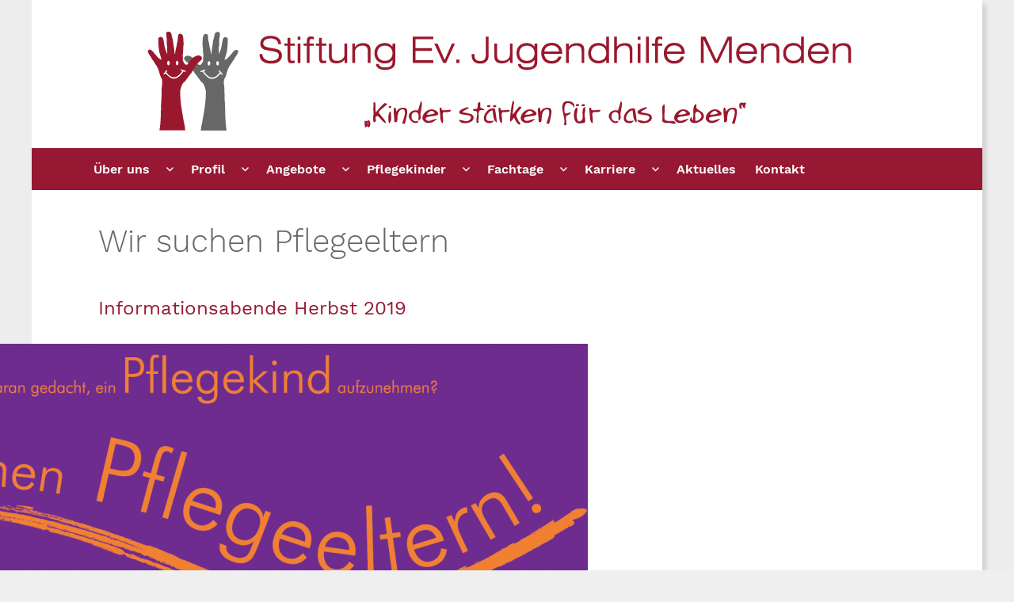

--- FILE ---
content_type: text/html; charset=UTF-8
request_url: https://ev-jugendhilfe-menden.de/2019/09/17/wir-suchen-pflegeeltern/
body_size: 11620
content:
<!DOCTYPE html>
<html lang="de" class="no-js">
<head>
	<meta charset="UTF-8">
	<meta name="viewport" content="width=device-width, initial-scale=1">
	<link rel="profile" href="http://gmpg.org/xfn/11">
		<link rel="stylesheet" media="screen" href="https://ev-jugendhilfe-menden.de/wp-content/themes/twentysixteen/css/google-fonts.css" type="text/css"/>
	<link href="https://ev-jugendhilfe-menden.de/wp-content/themes/twentysixteen/bootstrap/css/bootstrap.min.css" rel="stylesheet"> <!-- Elke -->
	<script>(function(html){html.className = html.className.replace(/\bno-js\b/,'js')})(document.documentElement);</script>
<title>Wir suchen Pflegeeltern! &#8211; Stiftung Ev. Jugendhilfe Menden</title>
<meta name='robots' content='max-image-preview:large' />
	<style>img:is([sizes="auto" i], [sizes^="auto," i]) { contain-intrinsic-size: 3000px 1500px }</style>
	<link rel="alternate" type="application/rss+xml" title="Stiftung Ev. Jugendhilfe Menden &raquo; Feed" href="https://ev-jugendhilfe-menden.de/feed/" />
<link rel="alternate" type="application/rss+xml" title="Stiftung Ev. Jugendhilfe Menden &raquo; Kommentar-Feed" href="https://ev-jugendhilfe-menden.de/comments/feed/" />
<style id='wp-block-library-theme-inline-css'>
.wp-block-audio :where(figcaption){color:#555;font-size:13px;text-align:center}.is-dark-theme .wp-block-audio :where(figcaption){color:#ffffffa6}.wp-block-audio{margin:0 0 1em}.wp-block-code{border:1px solid #ccc;border-radius:4px;font-family:Menlo,Consolas,monaco,monospace;padding:.8em 1em}.wp-block-embed :where(figcaption){color:#555;font-size:13px;text-align:center}.is-dark-theme .wp-block-embed :where(figcaption){color:#ffffffa6}.wp-block-embed{margin:0 0 1em}.blocks-gallery-caption{color:#555;font-size:13px;text-align:center}.is-dark-theme .blocks-gallery-caption{color:#ffffffa6}:root :where(.wp-block-image figcaption){color:#555;font-size:13px;text-align:center}.is-dark-theme :root :where(.wp-block-image figcaption){color:#ffffffa6}.wp-block-image{margin:0 0 1em}.wp-block-pullquote{border-bottom:4px solid;border-top:4px solid;color:currentColor;margin-bottom:1.75em}.wp-block-pullquote cite,.wp-block-pullquote footer,.wp-block-pullquote__citation{color:currentColor;font-size:.8125em;font-style:normal;text-transform:uppercase}.wp-block-quote{border-left:.25em solid;margin:0 0 1.75em;padding-left:1em}.wp-block-quote cite,.wp-block-quote footer{color:currentColor;font-size:.8125em;font-style:normal;position:relative}.wp-block-quote:where(.has-text-align-right){border-left:none;border-right:.25em solid;padding-left:0;padding-right:1em}.wp-block-quote:where(.has-text-align-center){border:none;padding-left:0}.wp-block-quote.is-large,.wp-block-quote.is-style-large,.wp-block-quote:where(.is-style-plain){border:none}.wp-block-search .wp-block-search__label{font-weight:700}.wp-block-search__button{border:1px solid #ccc;padding:.375em .625em}:where(.wp-block-group.has-background){padding:1.25em 2.375em}.wp-block-separator.has-css-opacity{opacity:.4}.wp-block-separator{border:none;border-bottom:2px solid;margin-left:auto;margin-right:auto}.wp-block-separator.has-alpha-channel-opacity{opacity:1}.wp-block-separator:not(.is-style-wide):not(.is-style-dots){width:100px}.wp-block-separator.has-background:not(.is-style-dots){border-bottom:none;height:1px}.wp-block-separator.has-background:not(.is-style-wide):not(.is-style-dots){height:2px}.wp-block-table{margin:0 0 1em}.wp-block-table td,.wp-block-table th{word-break:normal}.wp-block-table :where(figcaption){color:#555;font-size:13px;text-align:center}.is-dark-theme .wp-block-table :where(figcaption){color:#ffffffa6}.wp-block-video :where(figcaption){color:#555;font-size:13px;text-align:center}.is-dark-theme .wp-block-video :where(figcaption){color:#ffffffa6}.wp-block-video{margin:0 0 1em}:root :where(.wp-block-template-part.has-background){margin-bottom:0;margin-top:0;padding:1.25em 2.375em}
</style>
<style id='classic-theme-styles-inline-css'>
/*! This file is auto-generated */
.wp-block-button__link{color:#fff;background-color:#32373c;border-radius:9999px;box-shadow:none;text-decoration:none;padding:calc(.667em + 2px) calc(1.333em + 2px);font-size:1.125em}.wp-block-file__button{background:#32373c;color:#fff;text-decoration:none}
</style>
<style id='global-styles-inline-css'>
:root{--wp--preset--aspect-ratio--square: 1;--wp--preset--aspect-ratio--4-3: 4/3;--wp--preset--aspect-ratio--3-4: 3/4;--wp--preset--aspect-ratio--3-2: 3/2;--wp--preset--aspect-ratio--2-3: 2/3;--wp--preset--aspect-ratio--16-9: 16/9;--wp--preset--aspect-ratio--9-16: 9/16;--wp--preset--color--black: #000000;--wp--preset--color--cyan-bluish-gray: #abb8c3;--wp--preset--color--white: #fff;--wp--preset--color--pale-pink: #f78da7;--wp--preset--color--vivid-red: #cf2e2e;--wp--preset--color--luminous-vivid-orange: #ff6900;--wp--preset--color--luminous-vivid-amber: #fcb900;--wp--preset--color--light-green-cyan: #7bdcb5;--wp--preset--color--vivid-green-cyan: #00d084;--wp--preset--color--pale-cyan-blue: #8ed1fc;--wp--preset--color--vivid-cyan-blue: #0693e3;--wp--preset--color--vivid-purple: #9b51e0;--wp--preset--color--dark-gray: #1a1a1a;--wp--preset--color--medium-gray: #686868;--wp--preset--color--light-gray: #e5e5e5;--wp--preset--color--blue-gray: #4d545c;--wp--preset--color--bright-blue: #007acc;--wp--preset--color--light-blue: #9adffd;--wp--preset--color--dark-brown: #402b30;--wp--preset--color--medium-brown: #774e24;--wp--preset--color--dark-red: #640c1f;--wp--preset--color--bright-red: #ff675f;--wp--preset--color--yellow: #ffef8e;--wp--preset--gradient--vivid-cyan-blue-to-vivid-purple: linear-gradient(135deg,rgba(6,147,227,1) 0%,rgb(155,81,224) 100%);--wp--preset--gradient--light-green-cyan-to-vivid-green-cyan: linear-gradient(135deg,rgb(122,220,180) 0%,rgb(0,208,130) 100%);--wp--preset--gradient--luminous-vivid-amber-to-luminous-vivid-orange: linear-gradient(135deg,rgba(252,185,0,1) 0%,rgba(255,105,0,1) 100%);--wp--preset--gradient--luminous-vivid-orange-to-vivid-red: linear-gradient(135deg,rgba(255,105,0,1) 0%,rgb(207,46,46) 100%);--wp--preset--gradient--very-light-gray-to-cyan-bluish-gray: linear-gradient(135deg,rgb(238,238,238) 0%,rgb(169,184,195) 100%);--wp--preset--gradient--cool-to-warm-spectrum: linear-gradient(135deg,rgb(74,234,220) 0%,rgb(151,120,209) 20%,rgb(207,42,186) 40%,rgb(238,44,130) 60%,rgb(251,105,98) 80%,rgb(254,248,76) 100%);--wp--preset--gradient--blush-light-purple: linear-gradient(135deg,rgb(255,206,236) 0%,rgb(152,150,240) 100%);--wp--preset--gradient--blush-bordeaux: linear-gradient(135deg,rgb(254,205,165) 0%,rgb(254,45,45) 50%,rgb(107,0,62) 100%);--wp--preset--gradient--luminous-dusk: linear-gradient(135deg,rgb(255,203,112) 0%,rgb(199,81,192) 50%,rgb(65,88,208) 100%);--wp--preset--gradient--pale-ocean: linear-gradient(135deg,rgb(255,245,203) 0%,rgb(182,227,212) 50%,rgb(51,167,181) 100%);--wp--preset--gradient--electric-grass: linear-gradient(135deg,rgb(202,248,128) 0%,rgb(113,206,126) 100%);--wp--preset--gradient--midnight: linear-gradient(135deg,rgb(2,3,129) 0%,rgb(40,116,252) 100%);--wp--preset--font-size--small: 13px;--wp--preset--font-size--medium: 20px;--wp--preset--font-size--large: 36px;--wp--preset--font-size--x-large: 42px;--wp--preset--spacing--20: 0.44rem;--wp--preset--spacing--30: 0.67rem;--wp--preset--spacing--40: 1rem;--wp--preset--spacing--50: 1.5rem;--wp--preset--spacing--60: 2.25rem;--wp--preset--spacing--70: 3.38rem;--wp--preset--spacing--80: 5.06rem;--wp--preset--shadow--natural: 6px 6px 9px rgba(0, 0, 0, 0.2);--wp--preset--shadow--deep: 12px 12px 50px rgba(0, 0, 0, 0.4);--wp--preset--shadow--sharp: 6px 6px 0px rgba(0, 0, 0, 0.2);--wp--preset--shadow--outlined: 6px 6px 0px -3px rgba(255, 255, 255, 1), 6px 6px rgba(0, 0, 0, 1);--wp--preset--shadow--crisp: 6px 6px 0px rgba(0, 0, 0, 1);}:where(.is-layout-flex){gap: 0.5em;}:where(.is-layout-grid){gap: 0.5em;}body .is-layout-flex{display: flex;}.is-layout-flex{flex-wrap: wrap;align-items: center;}.is-layout-flex > :is(*, div){margin: 0;}body .is-layout-grid{display: grid;}.is-layout-grid > :is(*, div){margin: 0;}:where(.wp-block-columns.is-layout-flex){gap: 2em;}:where(.wp-block-columns.is-layout-grid){gap: 2em;}:where(.wp-block-post-template.is-layout-flex){gap: 1.25em;}:where(.wp-block-post-template.is-layout-grid){gap: 1.25em;}.has-black-color{color: var(--wp--preset--color--black) !important;}.has-cyan-bluish-gray-color{color: var(--wp--preset--color--cyan-bluish-gray) !important;}.has-white-color{color: var(--wp--preset--color--white) !important;}.has-pale-pink-color{color: var(--wp--preset--color--pale-pink) !important;}.has-vivid-red-color{color: var(--wp--preset--color--vivid-red) !important;}.has-luminous-vivid-orange-color{color: var(--wp--preset--color--luminous-vivid-orange) !important;}.has-luminous-vivid-amber-color{color: var(--wp--preset--color--luminous-vivid-amber) !important;}.has-light-green-cyan-color{color: var(--wp--preset--color--light-green-cyan) !important;}.has-vivid-green-cyan-color{color: var(--wp--preset--color--vivid-green-cyan) !important;}.has-pale-cyan-blue-color{color: var(--wp--preset--color--pale-cyan-blue) !important;}.has-vivid-cyan-blue-color{color: var(--wp--preset--color--vivid-cyan-blue) !important;}.has-vivid-purple-color{color: var(--wp--preset--color--vivid-purple) !important;}.has-black-background-color{background-color: var(--wp--preset--color--black) !important;}.has-cyan-bluish-gray-background-color{background-color: var(--wp--preset--color--cyan-bluish-gray) !important;}.has-white-background-color{background-color: var(--wp--preset--color--white) !important;}.has-pale-pink-background-color{background-color: var(--wp--preset--color--pale-pink) !important;}.has-vivid-red-background-color{background-color: var(--wp--preset--color--vivid-red) !important;}.has-luminous-vivid-orange-background-color{background-color: var(--wp--preset--color--luminous-vivid-orange) !important;}.has-luminous-vivid-amber-background-color{background-color: var(--wp--preset--color--luminous-vivid-amber) !important;}.has-light-green-cyan-background-color{background-color: var(--wp--preset--color--light-green-cyan) !important;}.has-vivid-green-cyan-background-color{background-color: var(--wp--preset--color--vivid-green-cyan) !important;}.has-pale-cyan-blue-background-color{background-color: var(--wp--preset--color--pale-cyan-blue) !important;}.has-vivid-cyan-blue-background-color{background-color: var(--wp--preset--color--vivid-cyan-blue) !important;}.has-vivid-purple-background-color{background-color: var(--wp--preset--color--vivid-purple) !important;}.has-black-border-color{border-color: var(--wp--preset--color--black) !important;}.has-cyan-bluish-gray-border-color{border-color: var(--wp--preset--color--cyan-bluish-gray) !important;}.has-white-border-color{border-color: var(--wp--preset--color--white) !important;}.has-pale-pink-border-color{border-color: var(--wp--preset--color--pale-pink) !important;}.has-vivid-red-border-color{border-color: var(--wp--preset--color--vivid-red) !important;}.has-luminous-vivid-orange-border-color{border-color: var(--wp--preset--color--luminous-vivid-orange) !important;}.has-luminous-vivid-amber-border-color{border-color: var(--wp--preset--color--luminous-vivid-amber) !important;}.has-light-green-cyan-border-color{border-color: var(--wp--preset--color--light-green-cyan) !important;}.has-vivid-green-cyan-border-color{border-color: var(--wp--preset--color--vivid-green-cyan) !important;}.has-pale-cyan-blue-border-color{border-color: var(--wp--preset--color--pale-cyan-blue) !important;}.has-vivid-cyan-blue-border-color{border-color: var(--wp--preset--color--vivid-cyan-blue) !important;}.has-vivid-purple-border-color{border-color: var(--wp--preset--color--vivid-purple) !important;}.has-vivid-cyan-blue-to-vivid-purple-gradient-background{background: var(--wp--preset--gradient--vivid-cyan-blue-to-vivid-purple) !important;}.has-light-green-cyan-to-vivid-green-cyan-gradient-background{background: var(--wp--preset--gradient--light-green-cyan-to-vivid-green-cyan) !important;}.has-luminous-vivid-amber-to-luminous-vivid-orange-gradient-background{background: var(--wp--preset--gradient--luminous-vivid-amber-to-luminous-vivid-orange) !important;}.has-luminous-vivid-orange-to-vivid-red-gradient-background{background: var(--wp--preset--gradient--luminous-vivid-orange-to-vivid-red) !important;}.has-very-light-gray-to-cyan-bluish-gray-gradient-background{background: var(--wp--preset--gradient--very-light-gray-to-cyan-bluish-gray) !important;}.has-cool-to-warm-spectrum-gradient-background{background: var(--wp--preset--gradient--cool-to-warm-spectrum) !important;}.has-blush-light-purple-gradient-background{background: var(--wp--preset--gradient--blush-light-purple) !important;}.has-blush-bordeaux-gradient-background{background: var(--wp--preset--gradient--blush-bordeaux) !important;}.has-luminous-dusk-gradient-background{background: var(--wp--preset--gradient--luminous-dusk) !important;}.has-pale-ocean-gradient-background{background: var(--wp--preset--gradient--pale-ocean) !important;}.has-electric-grass-gradient-background{background: var(--wp--preset--gradient--electric-grass) !important;}.has-midnight-gradient-background{background: var(--wp--preset--gradient--midnight) !important;}.has-small-font-size{font-size: var(--wp--preset--font-size--small) !important;}.has-medium-font-size{font-size: var(--wp--preset--font-size--medium) !important;}.has-large-font-size{font-size: var(--wp--preset--font-size--large) !important;}.has-x-large-font-size{font-size: var(--wp--preset--font-size--x-large) !important;}
:where(.wp-block-post-template.is-layout-flex){gap: 1.25em;}:where(.wp-block-post-template.is-layout-grid){gap: 1.25em;}
:where(.wp-block-columns.is-layout-flex){gap: 2em;}:where(.wp-block-columns.is-layout-grid){gap: 2em;}
:root :where(.wp-block-pullquote){font-size: 1.5em;line-height: 1.6;}
</style>
<!--[if lt IE 10]>
<link rel='stylesheet' id='twentysixteen-ie-css' href='https://ev-jugendhilfe-menden.de/wp-content/themes/twentysixteen/css/ie.css' media='all' />
<![endif]-->
<link rel='stylesheet' id='wpo_min-header-0-css' href='https://ev-jugendhilfe-menden.de/wp-content/cache/wpo-minify/1765925543/assets/wpo-minify-header-cf183307.min.css' media='all' />
<link rel='stylesheet' id='genericons-css' href='https://ev-jugendhilfe-menden.de/wp-content/themes/twentysixteen/genericons/genericons.css' media='all' />
<link rel='stylesheet' id='wpo_min-header-2-css' href='https://ev-jugendhilfe-menden.de/wp-content/cache/wpo-minify/1765925543/assets/wpo-minify-header-c39f1f0d.min.css' media='all' />
<!--[if lt IE 9]>
<link rel='stylesheet' id='twentysixteen-ie8-css' href='https://ev-jugendhilfe-menden.de/wp-content/themes/twentysixteen/css/ie8.css' media='all' />
<![endif]-->
<!--[if lt IE 8]>
<link rel='stylesheet' id='twentysixteen-ie7-css' href='https://ev-jugendhilfe-menden.de/wp-content/themes/twentysixteen/css/ie7.css' media='all' />
<![endif]-->
<!--[if lt IE 9]>
<script src="https://ev-jugendhilfe-menden.de/wp-content/themes/twentysixteen/js/html5.js" id="twentysixteen-html5-js"></script>
<![endif]-->
<script src="https://ev-jugendhilfe-menden.de/wp-content/cache/wpo-minify/1765925543/assets/wpo-minify-header-332518a4.min.js" id="wpo_min-header-0-js"></script>
<script id="wpo_min-header-1-js-extra">
var screenReaderText = {"expand":"Untermen\u00fc anzeigen","collapse":"Untermen\u00fc verbergen"};
</script>
<script src="https://ev-jugendhilfe-menden.de/wp-content/cache/wpo-minify/1765925543/assets/wpo-minify-header-119d0d1a.min.js" id="wpo_min-header-1-js" defer data-wp-strategy="defer"></script>
<link rel="https://api.w.org/" href="https://ev-jugendhilfe-menden.de/wp-json/" /><link rel="alternate" title="JSON" type="application/json" href="https://ev-jugendhilfe-menden.de/wp-json/wp/v2/posts/4982" /><link rel="EditURI" type="application/rsd+xml" title="RSD" href="https://ev-jugendhilfe-menden.de/xmlrpc.php?rsd" />
<meta name="generator" content="WordPress 6.8.3" />
<link rel="canonical" href="https://ev-jugendhilfe-menden.de/2019/09/17/wir-suchen-pflegeeltern/" />
<link rel='shortlink' href='https://ev-jugendhilfe-menden.de/?p=4982' />
<link rel="alternate" title="oEmbed (JSON)" type="application/json+oembed" href="https://ev-jugendhilfe-menden.de/wp-json/oembed/1.0/embed?url=https%3A%2F%2Fev-jugendhilfe-menden.de%2F2019%2F09%2F17%2Fwir-suchen-pflegeeltern%2F" />
<link rel="alternate" title="oEmbed (XML)" type="text/xml+oembed" href="https://ev-jugendhilfe-menden.de/wp-json/oembed/1.0/embed?url=https%3A%2F%2Fev-jugendhilfe-menden.de%2F2019%2F09%2F17%2Fwir-suchen-pflegeeltern%2F&#038;format=xml" />
<style type="text/css">
.dsgvobox {
	background-color: #f0f0f0;
	border: 1px solid darkgray;
	padding: 1em;
	margin: 0;
	color: #555555;
}
</style>
		<style type="text/css" id="twentysixteen-header-css">
		.site-branding {
			margin: 0 auto 0 0;
		}

		.site-branding .site-title,
		.site-description {
			clip: rect(1px, 1px, 1px, 1px);
			position: absolute;
		}
		</style>
		<style id="custom-background-css">
body.custom-background { background-color: #efefef; }
</style>
	<link rel="icon" href="https://ev-jugendhilfe-menden.de/wp-content/uploads/2018/03/cropped-favicon-32x32.jpg" sizes="32x32" />
<link rel="icon" href="https://ev-jugendhilfe-menden.de/wp-content/uploads/2018/03/cropped-favicon-192x192.jpg" sizes="192x192" />
<link rel="apple-touch-icon" href="https://ev-jugendhilfe-menden.de/wp-content/uploads/2018/03/cropped-favicon-180x180.jpg" />
<meta name="msapplication-TileImage" content="https://ev-jugendhilfe-menden.de/wp-content/uploads/2018/03/cropped-favicon-270x270.jpg" />
		<style id="wp-custom-css">
			/* Eigener CSS-Code */

.entry-content h3 { font-weight: 0; }

.bildres{
	width: 400px;
	}
.bildstart{
	width: 234px;
	margin: 0 0 10px 0;
	}

.zitat123 {
	font-family: "PT Serif", serif;
	font-size: 1.4em;
	line-hight: 1.8em;
	color:  #971833;
	padding: 0px 0px 0px 30px;
	margin: 60px 30px;
	border-left: 2px solid;
	border-left-color: #971833;
	}

.zitatneu {
	position: relative;
	color: #444;
	font-family: WorkSansLight;
	font-weight: 300;
	font-size: 1.1875rem;
	line-height: 1.6em;
/*	Margins, Platz für die Apostrophe :	*/
	margin-top: 0;	/*	geändert für führendes Apostroph	*/
	margin-left: 50px;		/*	für führendes Apostroph	*/
	margin-top: 2rem;
	margin-bottom: 1.5rem;
	padding: 0;
	}

/*	Ausrichtung des Footers des Zitats	*/
.zitatneu footer {
	text-align: right;		/*	oder left	*/
	font-style: italic;
	font-size: 1.1rem;	
	}

/*	Ausrichtung des Footers des Zitats	*/
.zitatneu footerleft {
	text-align: left;		/*	oder left	*/
	font-style: italic;
	font-size: 1.1rem;	
	}

/*	Gemeinsamer Style für Apostroph	*/
.zitatneu::before, .zitatneu::after {
	display: block;
	position: absolute;
	margin: 0;
	padding: 0;
	font-family: Georgia, serif;
	font-style: italic;
	font-size: 110px;
	line-height: 90px;
	color: #bbb;	
	}

/*	Führendes Apostroph	*/
.zitatneu::before {
	left: -60px;
	content: "\201c";
	}

.weiter{
	text-align: right;
	}

.responsive-video iframe {
	position: absolute;
	top: 0;
	left: 0;
	width: 100%;
	height: 100%;
	}

.responsive-video {
	position: relative;
	padding-bottom: 56.25%; /* Default for 1600x900 videos 16:9 ratio*/
	padding-top: 0px;
	height: 0;
	overflow: hidden;
}

.endlink {
	line-height: 5em;
	font-family: WorkSansMedium;
	font-size: 1.1rem;
	}

.kasten {
	border: thin; 
	border-color: #9a182d; 
	border-style: solid; 
	padding: 10px; 
	background: #ededed; 
	margin-bottom: 1em;
	width: 55%;
	}
.kasten2 {
	border: thin; 
	border-color: #9a182d; 
	border-style: solid; 
	padding: 10px; 
	background: #ededed; 
	margin-bottom: 1em;
	width: 55%;
	}


@media screen and (max-width: 44.375em) {
.alignleft {
    margin: 0 0 10px 0;
	float: none;
	display: block;
}
}


@media only screen and (max-width: 1070px) {
.bildres {
	width: 90%;
	height: auto;
	margin: 0 0 10px 0;
	float: none;
	display: block !important;
	}

.kasten2 {
	width: 90%;
	}
}

@media only screen and (max-width: 782px) {
.endlink {
	line-height: 2.2em;
	}
	
.kasten {
	width: 90%;
	}
	
.bildstart {
	width: 100%;
	height: auto;
	margin: 0 0 10px 0;
	float: none;
	display: block !important;
	}	
	

} /* Hier gehört die schließende Klammer hin - Elke */

/* Wp Jobmanager Filter ausblenden */
.job_filters {
 background:#eee;
 display: none;
 }

/* Im Karten PlugIn exovia GDPR Google Maps die Überschrift 'DSGVO Map' nicht anzeigen*/

.exggmap-caption { 
	display:none !important;
}		</style>
		</head>

<body class="wp-singular post-template-default single single-post postid-4982 single-format-standard custom-background wp-embed-responsive wp-theme-twentysixteen metaslider-plugin group-blog no-sidebar">
<div id="page" class="site">
	<div class="site-inner">
		<a class="skip-link screen-reader-text" href="#content">Zum Inhalt springen</a>

		<header id="masthead" class="site-header" role="banner">
			<div class="site-header-main">
				<div class="site-branding">
					
											<p class="site-title"><a href="https://ev-jugendhilfe-menden.de/" rel="home">Stiftung Ev. Jugendhilfe Menden</a></p>
											<p class="site-description">&quot;Kinder stärken für das Leben&quot;</p>
									</div><!-- .site-branding -->
				<div class="logo">
					<a href="https://ev-jugendhilfe-menden.de//">
						<img src="https://ev-jugendhilfe-menden.de//wp-content/uploads/2018/05/2018_logo_Ev-Jugendhilfe-Menden_web.jpg">
					</a>
				</div>

				
									<button id="menu-toggle" class="menu-toggle">&#9776;</button>

					<div id="site-header-menu" class="site-header-menu">
													<nav id="site-navigation" class="main-navigation" role="navigation" aria-label="Primäres Menü">
								<div class="menu-hauptmenue-container"><ul id="menu-hauptmenue" class="primary-menu"><li id="menu-item-31" class="menu-item menu-item-type-post_type menu-item-object-page menu-item-has-children menu-item-31"><a href="https://ev-jugendhilfe-menden.de/ueber-uns/">Über uns</a>
<ul class="sub-menu">
	<li id="menu-item-3073" class="menu-item menu-item-type-post_type menu-item-object-page menu-item-3073"><a href="https://ev-jugendhilfe-menden.de/ueber-uns/leitung-und-team-2/">Leitung und Team</a></li>
	<li id="menu-item-1308" class="menu-item menu-item-type-post_type menu-item-object-page menu-item-1308"><a href="https://ev-jugendhilfe-menden.de/ueber-uns/therapeutischer-dienst/">Therapeutischer Dienst</a></li>
	<li id="menu-item-1305" class="menu-item menu-item-type-post_type menu-item-object-page menu-item-1305"><a href="https://ev-jugendhilfe-menden.de/ueber-uns/ethik-forum/">Ethik Forum</a></li>
	<li id="menu-item-3153" class="menu-item menu-item-type-post_type menu-item-object-page menu-item-3153"><a href="https://ev-jugendhilfe-menden.de/ueber-uns/erlebnispaedagogischer-dienst/">Erlebnispädagogik</a></li>
	<li id="menu-item-3087" class="menu-item menu-item-type-post_type menu-item-object-page menu-item-3087"><a href="https://ev-jugendhilfe-menden.de/ueber-uns/qualitaet/">Team Qualitätssicherung</a></li>
	<li id="menu-item-1306" class="menu-item menu-item-type-post_type menu-item-object-page menu-item-1306"><a href="https://ev-jugendhilfe-menden.de/ueber-uns/kuratorium/">Kuratorium</a></li>
	<li id="menu-item-1300" class="menu-item menu-item-type-post_type menu-item-object-page menu-item-1300"><a href="https://ev-jugendhilfe-menden.de/ueber-uns/spenden/">Spenden</a></li>
</ul>
</li>
<li id="menu-item-34" class="menu-item menu-item-type-post_type menu-item-object-page menu-item-has-children menu-item-34"><a href="https://ev-jugendhilfe-menden.de/paedagogisches-profil/">Profil</a>
<ul class="sub-menu">
	<li id="menu-item-1678" class="menu-item menu-item-type-post_type menu-item-object-page menu-item-has-children menu-item-1678"><a href="https://ev-jugendhilfe-menden.de/paedagogisches-profil/traumapaedagogik/">Traumapädagogik</a>
	<ul class="sub-menu">
		<li id="menu-item-563" class="menu-item menu-item-type-post_type menu-item-object-page menu-item-563"><a href="https://ev-jugendhilfe-menden.de/paedagogisches-profil/traumapaedagogik/traumpaedagogische-fortbildung-fuer-kinder-und-pflegekinder/">Kinderfortbildung</a></li>
		<li id="menu-item-1680" class="menu-item menu-item-type-post_type menu-item-object-page menu-item-1680"><a href="https://ev-jugendhilfe-menden.de/paedagogisches-profil/traumapaedagogik/traumapaedagogisches-praxisbuch-fuer-kinder/">Praxisbuch</a></li>
	</ul>
</li>
	<li id="menu-item-3147" class="menu-item menu-item-type-post_type menu-item-object-page menu-item-3147"><a href="https://ev-jugendhilfe-menden.de/paedagogisches-profil/traumapaedagogik/resilienzfoerderung/">Resilienzförderung</a></li>
	<li id="menu-item-1677" class="menu-item menu-item-type-post_type menu-item-object-page menu-item-1677"><a href="https://ev-jugendhilfe-menden.de/paedagogisches-profil/partizipation/">Partizipation</a></li>
	<li id="menu-item-1676" class="menu-item menu-item-type-post_type menu-item-object-page menu-item-1676"><a href="https://ev-jugendhilfe-menden.de/paedagogisches-profil/bindungspaedagogik/">Bindungspädagogik</a></li>
	<li id="menu-item-1679" class="menu-item menu-item-type-post_type menu-item-object-page menu-item-1679"><a href="https://ev-jugendhilfe-menden.de/paedagogisches-profil/kooperation-mit-eltern/">Kooperation mit Eltern</a></li>
	<li id="menu-item-558" class="menu-item menu-item-type-post_type menu-item-object-page menu-item-558"><a href="https://ev-jugendhilfe-menden.de/paedagogisches-profil/zirkusprojekt/">Zirkusprojekt</a></li>
	<li id="menu-item-559" class="menu-item menu-item-type-post_type menu-item-object-page menu-item-559"><a href="https://ev-jugendhilfe-menden.de/paedagogisches-profil/tiergestuetzte-paedagogik/">Tiergestützte Pädagogik</a></li>
</ul>
</li>
<li id="menu-item-37" class="menu-item menu-item-type-post_type menu-item-object-page menu-item-has-children menu-item-37"><a href="https://ev-jugendhilfe-menden.de/paedagogische-angebote/">Angebote</a>
<ul class="sub-menu">
	<li id="menu-item-224" class="menu-item menu-item-type-post_type menu-item-object-page menu-item-224"><a href="https://ev-jugendhilfe-menden.de/paedagogische-angebote/diagnosegruppen/">Diagnosegruppen</a></li>
	<li id="menu-item-254" class="menu-item menu-item-type-post_type menu-item-object-page menu-item-254"><a href="https://ev-jugendhilfe-menden.de/paedagogische-angebote/intensivgruppe-hueingsen/">Intensivgruppe Hüingsen</a></li>
	<li id="menu-item-255" class="menu-item menu-item-type-post_type menu-item-object-page menu-item-255"><a href="https://ev-jugendhilfe-menden.de/paedagogische-angebote/heilpaedagogische-wohngruppen/">Traumapädagogische Wohngruppen</a></li>
	<li id="menu-item-256" class="menu-item menu-item-type-post_type menu-item-object-page menu-item-256"><a href="https://ev-jugendhilfe-menden.de/paedagogische-angebote/regelgruppe/">Wohngruppe Kunterbunt</a></li>
	<li id="menu-item-257" class="menu-item menu-item-type-post_type menu-item-object-page menu-item-257"><a href="https://ev-jugendhilfe-menden.de/paedagogische-angebote/tagesgruppen/">Tagesgruppen</a></li>
	<li id="menu-item-258" class="menu-item menu-item-type-post_type menu-item-object-page menu-item-258"><a href="https://ev-jugendhilfe-menden.de/paedagogische-angebote/mobile-betreuung/">Mobile Betreuung</a></li>
	<li id="menu-item-242" class="menu-item menu-item-type-post_type menu-item-object-page menu-item-242"><a href="https://ev-jugendhilfe-menden.de/paedagogische-angebote/ambulante-hilfen/">Ambulante Hilfen</a></li>
	<li id="menu-item-5619" class="menu-item menu-item-type-post_type menu-item-object-page menu-item-5619"><a href="https://ev-jugendhilfe-menden.de/paedagogische-angebote/projekt-eins/">Schulprojekt</a></li>
</ul>
</li>
<li id="menu-item-266" class="menu-item menu-item-type-post_type menu-item-object-page menu-item-has-children menu-item-266"><a href="https://ev-jugendhilfe-menden.de/pflegekinder/">Pflegekinder</a>
<ul class="sub-menu">
	<li id="menu-item-260" class="menu-item menu-item-type-post_type menu-item-object-page menu-item-260"><a href="https://ev-jugendhilfe-menden.de/pflegekinder/westfaelische-pflegefamilien/">Westfälische Pflegefamilien</a></li>
	<li id="menu-item-261" class="menu-item menu-item-type-post_type menu-item-object-page menu-item-261"><a href="https://ev-jugendhilfe-menden.de/pflegekinder/bereitschaftspflegefamilien/">Familien der Bereitschaftspflege</a></li>
	<li id="menu-item-262" class="menu-item menu-item-type-post_type menu-item-object-page menu-item-262"><a href="https://ev-jugendhilfe-menden.de/pflegekinder/familien-der-dauerpflege/">Familien der Dauerpflege</a></li>
	<li id="menu-item-2689" class="menu-item menu-item-type-post_type menu-item-object-page menu-item-2689"><a href="https://ev-jugendhilfe-menden.de/pflegekinder/migrationssensible-pflegefamilien/">Migrationssensible Pflegefamilien</a></li>
	<li id="menu-item-6912" class="menu-item menu-item-type-post_type menu-item-object-page menu-item-6912"><a href="https://ev-jugendhilfe-menden.de/pflegekinder/mediathek/">Mediathek</a></li>
</ul>
</li>
<li id="menu-item-43" class="menu-item menu-item-type-post_type menu-item-object-page menu-item-has-children menu-item-43"><a href="https://ev-jugendhilfe-menden.de/fachtage/">Fachtage</a>
<ul class="sub-menu">
	<li id="menu-item-2778" class="menu-item menu-item-type-post_type menu-item-object-page menu-item-has-children menu-item-2778"><a href="https://ev-jugendhilfe-menden.de/fachtage/fachtagungen/">Fachtagungen</a>
	<ul class="sub-menu">
		<li id="menu-item-4736" class="menu-item menu-item-type-post_type menu-item-object-page menu-item-4736"><a href="https://ev-jugendhilfe-menden.de/fachtage/fachtagungen/2019-fachtagung/">2019 Fachtagung</a></li>
		<li id="menu-item-3017" class="menu-item menu-item-type-post_type menu-item-object-page menu-item-3017"><a href="https://ev-jugendhilfe-menden.de/fachtage/fachtagungen/fachtagung-2016/">2016 Fachtagung</a></li>
		<li id="menu-item-3016" class="menu-item menu-item-type-post_type menu-item-object-page menu-item-3016"><a href="https://ev-jugendhilfe-menden.de/fachtage/fachtagungen/2014-fachtagung/">2014 Fachtagung</a></li>
		<li id="menu-item-3015" class="menu-item menu-item-type-post_type menu-item-object-page menu-item-3015"><a href="https://ev-jugendhilfe-menden.de/fachtage/fachtagungen/2012-fachtagung/">2012 Fachtagung</a></li>
		<li id="menu-item-3014" class="menu-item menu-item-type-post_type menu-item-object-page menu-item-3014"><a href="https://ev-jugendhilfe-menden.de/fachtage/fachtagungen/2010-fachtagung/">2010 Fachtagung</a></li>
		<li id="menu-item-3013" class="menu-item menu-item-type-post_type menu-item-object-page menu-item-3013"><a href="https://ev-jugendhilfe-menden.de/fachtage/fachtagungen/2009-fachtagung/">2009 Fachtagung</a></li>
		<li id="menu-item-3012" class="menu-item menu-item-type-post_type menu-item-object-page menu-item-3012"><a href="https://ev-jugendhilfe-menden.de/fachtage/fachtagungen/2007-fachtagung/">2007 Fachtagung</a></li>
	</ul>
</li>
	<li id="menu-item-2787" class="menu-item menu-item-type-post_type menu-item-object-page menu-item-has-children menu-item-2787"><a href="https://ev-jugendhilfe-menden.de/fachtage/fachforen/">Fachforen</a>
	<ul class="sub-menu">
		<li id="menu-item-4206" class="menu-item menu-item-type-post_type menu-item-object-page menu-item-4206"><a href="https://ev-jugendhilfe-menden.de/fachtage/fachforen/2018-fachforum/">2018 Fachforum</a></li>
		<li id="menu-item-3019" class="menu-item menu-item-type-post_type menu-item-object-page menu-item-3019"><a href="https://ev-jugendhilfe-menden.de/fachtage/fachforen/2017-fachforum/">2017 Fachforum</a></li>
		<li id="menu-item-3018" class="menu-item menu-item-type-post_type menu-item-object-page menu-item-3018"><a href="https://ev-jugendhilfe-menden.de/fachtage/fachforen/2015-fachforum/">2015 Fachforum</a></li>
	</ul>
</li>
	<li id="menu-item-4205" class="menu-item menu-item-type-post_type menu-item-object-page menu-item-4205"><a href="https://ev-jugendhilfe-menden.de/anmeldung/">Anmeldung</a></li>
</ul>
</li>
<li id="menu-item-46" class="menu-item menu-item-type-post_type menu-item-object-page menu-item-has-children menu-item-46"><a href="https://ev-jugendhilfe-menden.de/jobs/">Karriere</a>
<ul class="sub-menu">
	<li id="menu-item-3341" class="menu-item menu-item-type-post_type menu-item-object-page menu-item-3341"><a href="https://ev-jugendhilfe-menden.de/jobs/stellenangebote/">Stellenangebote</a></li>
	<li id="menu-item-3343" class="menu-item menu-item-type-post_type menu-item-object-page menu-item-3343"><a href="https://ev-jugendhilfe-menden.de/jobs/bewerbungsformular/">Bewerbungsformular</a></li>
	<li id="menu-item-6068" class="menu-item menu-item-type-post_type menu-item-object-page menu-item-6068"><a href="https://ev-jugendhilfe-menden.de/jobs/attraktiver-arbeitgeber/">Attraktiver Arbeitgeber</a></li>
</ul>
</li>
<li id="menu-item-373" class="menu-item menu-item-type-post_type menu-item-object-page menu-item-373"><a href="https://ev-jugendhilfe-menden.de/aktuelles/">Aktuelles</a></li>
<li id="menu-item-378" class="menu-item menu-item-type-post_type menu-item-object-page menu-item-378"><a href="https://ev-jugendhilfe-menden.de/kontakt/">Kontakt</a></li>
</ul></div>							</nav><!-- .main-navigation -->
						
											</div><!-- .site-header-menu -->
							</div><!-- .site-header-main -->

					</header><!-- .site-header -->

		<div id="content" class="site-content">
<div id="primary" class="content-area">
	<main id="main" class="site-main">
		
<article id="post-4982" class="post-4982 post type-post status-publish format-standard hentry category-aktuelles">
	<header class="entry-header">
		<h1 class="entry-title">Wir suchen Pflegeeltern!</h1>	</header><!-- .entry-header -->

	
	
	<div class="entry-content">
		
<p>Informationsabende Herbst 2019</p>



<span id="more-4982"></span>



<h1>Wir suchen Pflegeeltern</h1>



<h2 class="wp-block-heading">Informationsabende Herbst 2019</h2>



<div class="wp-block-image"><figure class="alignleft"><img fetchpriority="high" decoding="async" width="1024" height="475" src="https://ev-jugendhilfe-menden.de/wp-content/uploads/2019/09/Karte-S.1-1024x475.png" alt="" class="wp-image-4990" srcset="https://ev-jugendhilfe-menden.de/wp-content/uploads/2019/09/Karte-S.1-1024x475.png 1024w, https://ev-jugendhilfe-menden.de/wp-content/uploads/2019/09/Karte-S.1-300x139.png 300w, https://ev-jugendhilfe-menden.de/wp-content/uploads/2019/09/Karte-S.1-768x356.png 768w, https://ev-jugendhilfe-menden.de/wp-content/uploads/2019/09/Karte-S.1-1200x557.png 1200w, https://ev-jugendhilfe-menden.de/wp-content/uploads/2019/09/Karte-S.1.png 1562w" sizes="(max-width: 709px) 85vw, (max-width: 909px) 67vw, (max-width: 1362px) 62vw, 840px" /></figure></div>



<div class="wp-block-image"><figure class="alignleft"><img decoding="async" width="1024" height="477" src="https://ev-jugendhilfe-menden.de/wp-content/uploads/2019/09/ddd-1024x477.png" alt="" class="wp-image-4991" srcset="https://ev-jugendhilfe-menden.de/wp-content/uploads/2019/09/ddd-1024x477.png 1024w, https://ev-jugendhilfe-menden.de/wp-content/uploads/2019/09/ddd-300x140.png 300w, https://ev-jugendhilfe-menden.de/wp-content/uploads/2019/09/ddd-768x358.png 768w, https://ev-jugendhilfe-menden.de/wp-content/uploads/2019/09/ddd-1200x559.png 1200w, https://ev-jugendhilfe-menden.de/wp-content/uploads/2019/09/ddd.png 1559w" sizes="(max-width: 709px) 85vw, (max-width: 909px) 67vw, (max-width: 1362px) 62vw, 840px" /></figure></div>



<p>  </p>



<p>                      </p>



<p>     </p>



<p>      </p>



<p>    </p>



<p>   </p>



<p>     </p>



<p>  </p>



<p>  </p>



<p>  </p>



<p>  </p>



<p>  </p>



<p>  </p>



<p>  </p>



<p></p>



<p></p>



<p></p>



<p></p>



<p>    </p>



<div class="wp-block-file alignleft"><a href="https://ev-jugendhilfe-menden.de/wp-content/uploads/2019/09/Flyer-Infoabend-Pflegefamilien-2.pdf">Flyer Infoabend-Pflegefamilien</a><a href="https://ev-jugendhilfe-menden.de/wp-content/uploads/2019/09/Flyer-Infoabend-Pflegefamilien-2.pdf" class="wp-block-file__button" download>Herunterladen</a></div>
	</div><!-- .entry-content -->

	<footer class="entry-footer">
		<span class="byline"><img alt='' src='https://secure.gravatar.com/avatar/acf33e7d68a717a17ecc89b2d75b7b4d5b3da675029467ff6bbc440a966085c7?s=49&#038;d=mm&#038;r=g' srcset='https://secure.gravatar.com/avatar/acf33e7d68a717a17ecc89b2d75b7b4d5b3da675029467ff6bbc440a966085c7?s=98&#038;d=mm&#038;r=g 2x' class='avatar avatar-49 photo' height='49' width='49' decoding='async'/><span class="screen-reader-text">Autor </span><span class="author vcard"><a class="url fn n" href="https://ev-jugendhilfe-menden.de/author/drewniok/">Cindy</a></span></span><span class="posted-on"><span class="screen-reader-text">Veröffentlicht am </span><a href="https://ev-jugendhilfe-menden.de/2019/09/17/wir-suchen-pflegeeltern/" rel="bookmark"><time class="entry-date published" datetime="2019-09-17T15:40:12+02:00">17. September 2019</time><time class="updated" datetime="2019-09-18T10:16:18+02:00">18. September 2019</time></a></span><span class="cat-links"><span class="screen-reader-text">Kategorien </span><a href="https://ev-jugendhilfe-menden.de/category/aktuelles/" rel="category tag">Aktuelles</a></span>			</footer><!-- .entry-footer -->
</article><!-- #post-4982 -->

	<nav class="navigation post-navigation" aria-label="Beiträge">
		<h2 class="screen-reader-text">Beitrags-Navigation</h2>
		<div class="nav-links"><div class="nav-previous"><a href="https://ev-jugendhilfe-menden.de/2019/09/13/betriebsausflug-2019/" rel="prev"><span class="meta-nav" aria-hidden="true">Zurück</span> <span class="screen-reader-text">Vorheriger Beitrag:</span> <span class="post-title">Betriebsausflug 2019</span></a></div><div class="nav-next"><a href="https://ev-jugendhilfe-menden.de/2019/10/01/wertschaetzung-fuer-uns-und-unsere-umwelt/" rel="next"><span class="meta-nav" aria-hidden="true">Weiter</span> <span class="screen-reader-text">Nächster Beitrag:</span> <span class="post-title">Wertschätzung für uns und unsere Umwelt</span></a></div></div>
	</nav>
	</main><!-- .site-main -->

	
</div><!-- .content-area -->



		</div><!-- .site-content -->

		<footer id="colophon" class="site-footer" role="contentinfo">
		
							<nav class="main-navigation" role="navigation" aria-label="Primäres Footer-Menü">
					<div class="menu-hauptmenue-container"><ul id="menu-hauptmenue-1" class="primary-menu"><li class="menu-item menu-item-type-post_type menu-item-object-page menu-item-has-children menu-item-31"><a href="https://ev-jugendhilfe-menden.de/ueber-uns/">Über uns</a>
<ul class="sub-menu">
	<li class="menu-item menu-item-type-post_type menu-item-object-page menu-item-3073"><a href="https://ev-jugendhilfe-menden.de/ueber-uns/leitung-und-team-2/">Leitung und Team</a></li>
	<li class="menu-item menu-item-type-post_type menu-item-object-page menu-item-1308"><a href="https://ev-jugendhilfe-menden.de/ueber-uns/therapeutischer-dienst/">Therapeutischer Dienst</a></li>
	<li class="menu-item menu-item-type-post_type menu-item-object-page menu-item-1305"><a href="https://ev-jugendhilfe-menden.de/ueber-uns/ethik-forum/">Ethik Forum</a></li>
	<li class="menu-item menu-item-type-post_type menu-item-object-page menu-item-3153"><a href="https://ev-jugendhilfe-menden.de/ueber-uns/erlebnispaedagogischer-dienst/">Erlebnispädagogik</a></li>
	<li class="menu-item menu-item-type-post_type menu-item-object-page menu-item-3087"><a href="https://ev-jugendhilfe-menden.de/ueber-uns/qualitaet/">Team Qualitätssicherung</a></li>
	<li class="menu-item menu-item-type-post_type menu-item-object-page menu-item-1306"><a href="https://ev-jugendhilfe-menden.de/ueber-uns/kuratorium/">Kuratorium</a></li>
	<li class="menu-item menu-item-type-post_type menu-item-object-page menu-item-1300"><a href="https://ev-jugendhilfe-menden.de/ueber-uns/spenden/">Spenden</a></li>
</ul>
</li>
<li class="menu-item menu-item-type-post_type menu-item-object-page menu-item-has-children menu-item-34"><a href="https://ev-jugendhilfe-menden.de/paedagogisches-profil/">Profil</a>
<ul class="sub-menu">
	<li class="menu-item menu-item-type-post_type menu-item-object-page menu-item-has-children menu-item-1678"><a href="https://ev-jugendhilfe-menden.de/paedagogisches-profil/traumapaedagogik/">Traumapädagogik</a>
	<ul class="sub-menu">
		<li class="menu-item menu-item-type-post_type menu-item-object-page menu-item-563"><a href="https://ev-jugendhilfe-menden.de/paedagogisches-profil/traumapaedagogik/traumpaedagogische-fortbildung-fuer-kinder-und-pflegekinder/">Kinderfortbildung</a></li>
		<li class="menu-item menu-item-type-post_type menu-item-object-page menu-item-1680"><a href="https://ev-jugendhilfe-menden.de/paedagogisches-profil/traumapaedagogik/traumapaedagogisches-praxisbuch-fuer-kinder/">Praxisbuch</a></li>
	</ul>
</li>
	<li class="menu-item menu-item-type-post_type menu-item-object-page menu-item-3147"><a href="https://ev-jugendhilfe-menden.de/paedagogisches-profil/traumapaedagogik/resilienzfoerderung/">Resilienzförderung</a></li>
	<li class="menu-item menu-item-type-post_type menu-item-object-page menu-item-1677"><a href="https://ev-jugendhilfe-menden.de/paedagogisches-profil/partizipation/">Partizipation</a></li>
	<li class="menu-item menu-item-type-post_type menu-item-object-page menu-item-1676"><a href="https://ev-jugendhilfe-menden.de/paedagogisches-profil/bindungspaedagogik/">Bindungspädagogik</a></li>
	<li class="menu-item menu-item-type-post_type menu-item-object-page menu-item-1679"><a href="https://ev-jugendhilfe-menden.de/paedagogisches-profil/kooperation-mit-eltern/">Kooperation mit Eltern</a></li>
	<li class="menu-item menu-item-type-post_type menu-item-object-page menu-item-558"><a href="https://ev-jugendhilfe-menden.de/paedagogisches-profil/zirkusprojekt/">Zirkusprojekt</a></li>
	<li class="menu-item menu-item-type-post_type menu-item-object-page menu-item-559"><a href="https://ev-jugendhilfe-menden.de/paedagogisches-profil/tiergestuetzte-paedagogik/">Tiergestützte Pädagogik</a></li>
</ul>
</li>
<li class="menu-item menu-item-type-post_type menu-item-object-page menu-item-has-children menu-item-37"><a href="https://ev-jugendhilfe-menden.de/paedagogische-angebote/">Angebote</a>
<ul class="sub-menu">
	<li class="menu-item menu-item-type-post_type menu-item-object-page menu-item-224"><a href="https://ev-jugendhilfe-menden.de/paedagogische-angebote/diagnosegruppen/">Diagnosegruppen</a></li>
	<li class="menu-item menu-item-type-post_type menu-item-object-page menu-item-254"><a href="https://ev-jugendhilfe-menden.de/paedagogische-angebote/intensivgruppe-hueingsen/">Intensivgruppe Hüingsen</a></li>
	<li class="menu-item menu-item-type-post_type menu-item-object-page menu-item-255"><a href="https://ev-jugendhilfe-menden.de/paedagogische-angebote/heilpaedagogische-wohngruppen/">Traumapädagogische Wohngruppen</a></li>
	<li class="menu-item menu-item-type-post_type menu-item-object-page menu-item-256"><a href="https://ev-jugendhilfe-menden.de/paedagogische-angebote/regelgruppe/">Wohngruppe Kunterbunt</a></li>
	<li class="menu-item menu-item-type-post_type menu-item-object-page menu-item-257"><a href="https://ev-jugendhilfe-menden.de/paedagogische-angebote/tagesgruppen/">Tagesgruppen</a></li>
	<li class="menu-item menu-item-type-post_type menu-item-object-page menu-item-258"><a href="https://ev-jugendhilfe-menden.de/paedagogische-angebote/mobile-betreuung/">Mobile Betreuung</a></li>
	<li class="menu-item menu-item-type-post_type menu-item-object-page menu-item-242"><a href="https://ev-jugendhilfe-menden.de/paedagogische-angebote/ambulante-hilfen/">Ambulante Hilfen</a></li>
	<li class="menu-item menu-item-type-post_type menu-item-object-page menu-item-5619"><a href="https://ev-jugendhilfe-menden.de/paedagogische-angebote/projekt-eins/">Schulprojekt</a></li>
</ul>
</li>
<li class="menu-item menu-item-type-post_type menu-item-object-page menu-item-has-children menu-item-266"><a href="https://ev-jugendhilfe-menden.de/pflegekinder/">Pflegekinder</a>
<ul class="sub-menu">
	<li class="menu-item menu-item-type-post_type menu-item-object-page menu-item-260"><a href="https://ev-jugendhilfe-menden.de/pflegekinder/westfaelische-pflegefamilien/">Westfälische Pflegefamilien</a></li>
	<li class="menu-item menu-item-type-post_type menu-item-object-page menu-item-261"><a href="https://ev-jugendhilfe-menden.de/pflegekinder/bereitschaftspflegefamilien/">Familien der Bereitschaftspflege</a></li>
	<li class="menu-item menu-item-type-post_type menu-item-object-page menu-item-262"><a href="https://ev-jugendhilfe-menden.de/pflegekinder/familien-der-dauerpflege/">Familien der Dauerpflege</a></li>
	<li class="menu-item menu-item-type-post_type menu-item-object-page menu-item-2689"><a href="https://ev-jugendhilfe-menden.de/pflegekinder/migrationssensible-pflegefamilien/">Migrationssensible Pflegefamilien</a></li>
	<li class="menu-item menu-item-type-post_type menu-item-object-page menu-item-6912"><a href="https://ev-jugendhilfe-menden.de/pflegekinder/mediathek/">Mediathek</a></li>
</ul>
</li>
<li class="menu-item menu-item-type-post_type menu-item-object-page menu-item-has-children menu-item-43"><a href="https://ev-jugendhilfe-menden.de/fachtage/">Fachtage</a>
<ul class="sub-menu">
	<li class="menu-item menu-item-type-post_type menu-item-object-page menu-item-has-children menu-item-2778"><a href="https://ev-jugendhilfe-menden.de/fachtage/fachtagungen/">Fachtagungen</a>
	<ul class="sub-menu">
		<li class="menu-item menu-item-type-post_type menu-item-object-page menu-item-4736"><a href="https://ev-jugendhilfe-menden.de/fachtage/fachtagungen/2019-fachtagung/">2019 Fachtagung</a></li>
		<li class="menu-item menu-item-type-post_type menu-item-object-page menu-item-3017"><a href="https://ev-jugendhilfe-menden.de/fachtage/fachtagungen/fachtagung-2016/">2016 Fachtagung</a></li>
		<li class="menu-item menu-item-type-post_type menu-item-object-page menu-item-3016"><a href="https://ev-jugendhilfe-menden.de/fachtage/fachtagungen/2014-fachtagung/">2014 Fachtagung</a></li>
		<li class="menu-item menu-item-type-post_type menu-item-object-page menu-item-3015"><a href="https://ev-jugendhilfe-menden.de/fachtage/fachtagungen/2012-fachtagung/">2012 Fachtagung</a></li>
		<li class="menu-item menu-item-type-post_type menu-item-object-page menu-item-3014"><a href="https://ev-jugendhilfe-menden.de/fachtage/fachtagungen/2010-fachtagung/">2010 Fachtagung</a></li>
		<li class="menu-item menu-item-type-post_type menu-item-object-page menu-item-3013"><a href="https://ev-jugendhilfe-menden.de/fachtage/fachtagungen/2009-fachtagung/">2009 Fachtagung</a></li>
		<li class="menu-item menu-item-type-post_type menu-item-object-page menu-item-3012"><a href="https://ev-jugendhilfe-menden.de/fachtage/fachtagungen/2007-fachtagung/">2007 Fachtagung</a></li>
	</ul>
</li>
	<li class="menu-item menu-item-type-post_type menu-item-object-page menu-item-has-children menu-item-2787"><a href="https://ev-jugendhilfe-menden.de/fachtage/fachforen/">Fachforen</a>
	<ul class="sub-menu">
		<li class="menu-item menu-item-type-post_type menu-item-object-page menu-item-4206"><a href="https://ev-jugendhilfe-menden.de/fachtage/fachforen/2018-fachforum/">2018 Fachforum</a></li>
		<li class="menu-item menu-item-type-post_type menu-item-object-page menu-item-3019"><a href="https://ev-jugendhilfe-menden.de/fachtage/fachforen/2017-fachforum/">2017 Fachforum</a></li>
		<li class="menu-item menu-item-type-post_type menu-item-object-page menu-item-3018"><a href="https://ev-jugendhilfe-menden.de/fachtage/fachforen/2015-fachforum/">2015 Fachforum</a></li>
	</ul>
</li>
	<li class="menu-item menu-item-type-post_type menu-item-object-page menu-item-4205"><a href="https://ev-jugendhilfe-menden.de/anmeldung/">Anmeldung</a></li>
</ul>
</li>
<li class="menu-item menu-item-type-post_type menu-item-object-page menu-item-has-children menu-item-46"><a href="https://ev-jugendhilfe-menden.de/jobs/">Karriere</a>
<ul class="sub-menu">
	<li class="menu-item menu-item-type-post_type menu-item-object-page menu-item-3341"><a href="https://ev-jugendhilfe-menden.de/jobs/stellenangebote/">Stellenangebote</a></li>
	<li class="menu-item menu-item-type-post_type menu-item-object-page menu-item-3343"><a href="https://ev-jugendhilfe-menden.de/jobs/bewerbungsformular/">Bewerbungsformular</a></li>
	<li class="menu-item menu-item-type-post_type menu-item-object-page menu-item-6068"><a href="https://ev-jugendhilfe-menden.de/jobs/attraktiver-arbeitgeber/">Attraktiver Arbeitgeber</a></li>
</ul>
</li>
<li class="menu-item menu-item-type-post_type menu-item-object-page menu-item-373"><a href="https://ev-jugendhilfe-menden.de/aktuelles/">Aktuelles</a></li>
<li class="menu-item menu-item-type-post_type menu-item-object-page menu-item-378"><a href="https://ev-jugendhilfe-menden.de/kontakt/">Kontakt</a></li>
</ul></div>				</nav><!-- .main-navigation -->
			

			<!-- Elke Anfang -->
			<div class="site-info">
				<div class="info-hr">
<div id="i-kreis">
<div class="info-i">i</div>
</div>
<hr>
</div>
<div class="footerseite">
<div class="container-fluid">
<div class="row footer-row">
<div class="col-xs-12 col-sm-12 col-md-4 col-lg-4">
<div class="footer-sp1">
<h1>Pädagogische Angebote</h1>
<p><a href="/paedagogische-angebote/diagnosegruppen">Diagnosegruppen</a></p>
<p><a href="/paedagogische-angebote/intensivgruppe-hueingsen">Intensivgruppe Hüingsen</a></p>
<p><a href="/paedagogische-angebote/heilpaedagogische-wohngruppen">Heilpädagogische Wohngruppen</a></p>
<p><a href="/paedagogische-angebote/regelgruppe">Regelgruppe</a></p>
<p><a href="/paedagogische-angebote/tagesgruppen">Tagesgruppen</a></p>
<p><a href="/paedagogische-angebote/mobile-betreuung">Mobile Betreuung</a></p>
<p><a href="/paedagogische-angebote/pflegekinder">Pflegekinderhilfe</a></p>
<p><a href="/paedagogische-angebote/therapeutischer-dienst">Therapeutischer Dienst</a></p>
<p><a href="/paedagogische-angebote/ambulante-hilfen">Ambulante Hilfen</a></p>
</div>
</div>
<div class="col-xs-12 col-sm-12 col-md-4 col-lg-4">
<div class="footer-sp2">
<h1>Pädagogische Projekte</h1>
<p><a href="/paedagogisches-profil/zirkusprojekt">Zirkusprojekt</a></p>
<p><a href="/paedagogisches-profil/tiergestuetzte-paedagogik">Tiergestützte Pädagogik</a></p>
<p><a href="/paedagogisches-profil/erlebnispaedagogische-massnahmen">Erlebnispädagogik</a></p>
<p><a href="https://ev-jugendhilfe-menden.de/paedagogisches-profil/traumapaedagogik/traumpaedagogische-fortbildung-fuer-kinder-und-pflegekinder/">Traumapädagogische<br />
Fortbildung für Kinder</a></p>
<p><a href="https://ev-jugendhilfe-menden.de/ueber-uns/qualitaet/">Team Qualitätssicherung</a></p>
<p><a href="https://ev-jugendhilfe-menden.de/paedagogisches-profil/bindungspaedagogik/">Bindungspädagogik</a></p>
<p><a href="https://ev-jugendhilfe-menden.de/paedagogisches-profil/traumapaedagogik/">Traumapädagogik</a></p>
</div>
</div>
<div class="col-xs-12 col-sm-12 col-md-4 col-lg-4">
<div class="footer-sp3">
<h1>Stiftung Ev. Jugendhilfe Menden</h1>
<p>Droste-Hülshoff-Str. 70<br />
58708 Menden</p>
<p><a href="mailto:info@ev-jugendhilfe-menden.de">info@ev-jugendhilfe-menden.de</a><br />
<a href="http://www.ev-jugendhilfe-menden.de">www.ev-jugendhilfe-menden.de</a></p>
<div class="container-fluid">
<div class="row footer-sp3-row">
<div class="col-xs-2 col-sm-2 col-md-2 col-lg-2">Fon</div>
<div class="col-xs-10 col-sm-10 col-md-10 col-lg-10">02373 &#8211; 9672-0</div>
</div>
<div class="row footer-sp3-row">
<div class="col-xs-2 col-sm-2 col-md-2 col-lg-2">Fax</div>
<div class="col-xs-10 col-sm-10 col-md-10 col-lg-10">02373 &#8211; 9672-14</div>
</div>
</div>
<h2>Bürozeiten</h2>
<div class="container-fluid">
<div class="row">
<div class="col-xs-3 col-sm-3 col-md-3 col-lg-3">Mo-Do</div>
<div class="col-xs-9 col-sm-9 col-md-9 col-lg-9">08:00-16:00 Uhr</div>
</div>
<div class="row">
<div class="col-xs-3 col-sm-3 col-md-3 col-lg-3">Fr</div>
<div class="col-xs-9 col-sm-9 col-md-9 col-lg-9">08:00-13:00 Uhr</div>
</div>
</div>
<h2>Bereitschaftsdienst</h2>
<p>außerhalb der Bürozeiten<br />
unter 0170 &#8211; 761 26 39</p>
<div class="container-fluid">
<div class="row">
<div class="col-xs-6 col-sm-6 col-md-6 col-lg-6">Besuchen Sie uns auch auf:</div>
<div class="col-xs-6 col-sm-6 col-md-6 col-lg-6"><a href="https://www.facebook.com/Stiftung-Ev-Jugendhilfe-Menden-104292061434759"><img loading="lazy" decoding="async" width="60" height="60" src="https://ev-jugendhilfe-menden.de/wp-content/uploads/2020/10/icon_facebook.png" alt="" class="wp-image-5557"></a><a href="https://www.instagram.com/stiftung_ev_jugendhilfe_menden/?hl=de"><img loading="lazy" decoding="async" width="60" height="60" src="https://ev-jugendhilfe-menden.de/wp-content/uploads/2020/10/icon_insta.png" alt="" class="wp-image-5558"></a></div>
</div>
</div>
</div>
</div>
</div>
</div>
</div>
				<ul class="footer-letzte-zeile">
					<li class="sprungmarke"><a href="#masthead">&uarr;</a></li>
					<li class="display-desktop">&copy; 2025 Stiftung Ev. Jugendhilfe Menden</li>
					<li><a href="/impressum">Impressum</a></li>
					<li><a href="/datenschutzerklaerung">Datenschutzerklärung</a></li>
					<li><a href="/home">Startseite</a></li>
					<li><a href="javascript:window.print()">Seite drucken</a></li>
					<li><a href="http://www.ev-jugendhilfe-menden.net">Intranet</a></li>
					<li class="footer-kontakt"><a href="/kontakt">Kontakt</a></li>
					<li class="display-smartphone">&copy; 2020 Stiftung Ev. Jugendhilfe Menden</li>
				</ul>
			</div><!-- .site-info -->
			<!-- Elke Ende -->
		</footer><!-- .site-footer -->
	</div><!-- .site-inner -->
</div><!-- .site -->

<script type="speculationrules">
{"prefetch":[{"source":"document","where":{"and":[{"href_matches":"\/*"},{"not":{"href_matches":["\/wp-*.php","\/wp-admin\/*","\/wp-content\/uploads\/*","\/wp-content\/*","\/wp-content\/plugins\/*","\/wp-content\/themes\/twentysixteen\/*","\/*\\?(.+)"]}},{"not":{"selector_matches":"a[rel~=\"nofollow\"]"}},{"not":{"selector_matches":".no-prefetch, .no-prefetch a"}}]},"eagerness":"conservative"}]}
</script>
<script>
window.addEventListener("load", function () {
	var items = [];

	function setCookie(key, value, expires) {
		document.cookie = key + "=" + encodeURIComponent(value) + ";expires=" + expires + ";path=/";
	};

	function getCookie(key) {
		key = key + "=";
		var tokens = document.cookie.split(";");
		for (var i = 0; i < tokens.length; i++) {
			var token = tokens[i].trim();
			if (token.indexOf(key) == 0) {
				return decodeURIComponent(token.substring(key.length));
			}
		}

		return "";
	};

	function getState(cookie) {
		if (cookie !== "analytics") {
			return getCookie(cookie);
		}

		if (!gaProperty || !disableStr) {
			return "no";
		}

		return window[disableStr] ? "no" : "yes";
	};

	function setState(cookie, newState) {
		if (cookie !== "analytics") {
			setCookie(cookie, newState, "Fri, 31 Dec 9999 00:00:00 GMT");
			return;
		}

		if (!gaProperty || !disableStr) {
			return;
		}

		var enabled = (newState === "yes");
		document.cookie = disableStr + (enabled ? "=; max-age=0; path=/" : "=true; expires=Thu, 31 Dec 2099 23:59:59 UTC; path=/");
		window[disableStr] = !enabled;
	};

	function findElementById(parent, item, name) {
		var element = parent.querySelector("#" + item.template + "-" + name);
		if (!element) {
			element = parent.querySelector("#" + item.cookie + "-" + name);
		}

		return element;
	};

	function displayItemTemplate(item, name) {
		var template = findElementById(document, item, name);
		if (!template) {
			return;
		}

		var clone = document.importNode(template.content, true);

		var button = findElementById(clone, item, "yes");
		if (button) {
			button.addEventListener("click", function () {
				modifyStateAndRedraw(item.cookie, "yes");
			});
		}

		button = findElementById(clone, item, "no");
		if (button) {
			button.addEventListener("click", function () {
				modifyStateAndRedraw(item.cookie, "no");
			});
		}

		button = findElementById(clone, item, "chk");
		if (button) {
			button.checked = item.state === "yes";
			button.addEventListener("click", function (event) {
				modifyStateAndRedraw(item.cookie, event.target.checked ? "yes" : "no");
			});
		}

		item.container.appendChild(clone);
	};

	function displayItem(item) {
		item.container.innerHTML = "";

		if (item.state === "yes") {
			displayItemTemplate(item, "content");
			displayItemTemplate(item, "optout");
		} else if (item.state === "no") {
			displayItemTemplate(item, "optin");
		} else {
			displayItemTemplate(item, "query");
		}
	};

	function modifyStateAndRedraw(cookie, newState) {
		setState(cookie, newState);

		for (var i = 0; i < items.length; i++) {
			var item = items[i];
			if (item.cookie == cookie) {
				item.state = newState;
				displayItem(item);
			}
		}
	};

	function handleAntediluvianBrowsers() {
		var templates = document.getElementsByTagName("template");
		var imax = templates.length;
		if ((imax != 0) && !("content" in templates[0])) {
			for (var i = 0; i < imax; i++) {
				var template = templates[i];

				var content = template.childNodes;
				var fragment = document.createDocumentFragment();
				while (content.length) {
					fragment.appendChild(content[0]);
				}

				template.content = fragment;
				template.style.display = "none";
			}
		}
	};

	handleAntediluvianBrowsers();

	var containers = document.querySelectorAll("[data-dvtemplate]");
	for (var i = 0; i < containers.length; i++) {
		var container = containers[i];
		var template = container.getAttribute("data-dvtemplate");
		var cookie = container.getAttribute("data-dvcookie") || template;
		var state = getState(cookie);

		var item = { container: container, template: template, cookie: cookie, state: state };
		items.push(item);
		displayItem(item);
	}
});
</script>
<script src="https://ev-jugendhilfe-menden.de/wp-content/cache/wpo-minify/1765925543/assets/wpo-minify-footer-71bd0d27.min.js" id="wpo_min-footer-0-js"></script>
<script id="wpo_min-footer-1-js-extra">
var PT_CV_PUBLIC = {"_prefix":"pt-cv-","page_to_show":"5","_nonce":"5e2adad9ee","is_admin":"","is_mobile":"","ajaxurl":"https:\/\/ev-jugendhilfe-menden.de\/wp-admin\/admin-ajax.php","lang":"","loading_image_src":"data:image\/gif;base64,R0lGODlhDwAPALMPAMrKygwMDJOTkz09PZWVla+vr3p6euTk5M7OzuXl5TMzMwAAAJmZmWZmZszMzP\/\/\/yH\/[base64]\/wyVlamTi3nSdgwFNdhEJgTJoNyoB9ISYoQmdjiZPcj7EYCAeCF1gEDo4Dz2eIAAAh+QQFCgAPACwCAAAADQANAAAEM\/DJBxiYeLKdX3IJZT1FU0iIg2RNKx3OkZVnZ98ToRD4MyiDnkAh6BkNC0MvsAj0kMpHBAAh+QQFCgAPACwGAAAACQAPAAAEMDC59KpFDll73HkAA2wVY5KgiK5b0RRoI6MuzG6EQqCDMlSGheEhUAgqgUUAFRySIgAh+QQFCgAPACwCAAIADQANAAAEM\/DJKZNLND\/[base64]","is_mobile_tablet":"","sf_no_post_found":"Es wurden keine Beitr\u00e4ge gefunden.","lf__separator":","};
var PT_CV_PAGINATION = {"first":"\u00ab","prev":"\u2039","next":"\u203a","last":"\u00bb","goto_first":"Gehe zur ersten Seite","goto_prev":"Gehe zur vorherigen Seite","goto_next":"Gehe zur n\u00e4chsten Seite","goto_last":"Gehe zur letzten Seite","current_page":"Aktuelle Seite ist","goto_page":"Gehe zu Seite"};
</script>
<script src="https://ev-jugendhilfe-menden.de/wp-content/cache/wpo-minify/1765925543/assets/wpo-minify-footer-37e11e6b.min.js" id="wpo_min-footer-1-js"></script>
</body>
</html>

--- FILE ---
content_type: text/css
request_url: https://ev-jugendhilfe-menden.de/wp-content/themes/twentysixteen/css/google-fonts.css
body_size: 636
content:
/* work-sans-100 - latin-ext_latin */
@font-face {
  font-family: 'Work Sans';
  font-style: normal;
  font-weight: 100;
  src: url('../fonts/work-sans-v3-latin-ext_latin-100.eot'); /* IE9 Compat Modes */
  src: local('Work Sans Thin'), local('WorkSans-Thin'),
       url('../fonts/work-sans-v3-latin-ext_latin-100.eot?#iefix') format('embedded-opentype'), /* IE6-IE8 */
       url('../fonts/work-sans-v3-latin-ext_latin-100.woff2') format('woff2'), /* Super Modern Browsers */
       url('../fonts/work-sans-v3-latin-ext_latin-100.woff') format('woff'), /* Modern Browsers */
       url('../fonts/work-sans-v3-latin-ext_latin-100.ttf') format('truetype'), /* Safari, Android, iOS */
       url('../fonts/work-sans-v3-latin-ext_latin-100.svg#WorkSans') format('svg'); /* Legacy iOS */
}

/* work-sans-200 - latin-ext_latin */
@font-face {
  font-family: 'Work Sans';
  font-style: normal;
  font-weight: 200;
  src: url('../fonts/work-sans-v3-latin-ext_latin-200.eot'); /* IE9 Compat Modes */
  src: local('Work Sans ExtraLight'), local('WorkSans-ExtraLight'),
       url('../fonts/work-sans-v3-latin-ext_latin-200.eot?#iefix') format('embedded-opentype'), /* IE6-IE8 */
       url('../fonts/work-sans-v3-latin-ext_latin-200.woff2') format('woff2'), /* Super Modern Browsers */
       url('../fonts/work-sans-v3-latin-ext_latin-200.woff') format('woff'), /* Modern Browsers */
       url('../fonts/work-sans-v3-latin-ext_latin-200.ttf') format('truetype'), /* Safari, Android, iOS */
       url('../fonts/work-sans-v3-latin-ext_latin-200.svg#WorkSans') format('svg'); /* Legacy iOS */
}

/* work-sans-300 - latin-ext_latin */
@font-face {
  font-family: WorkSansLight; /* original google font name: 'Work Sans'; */
  font-style: normal;
  font-weight: 300;
  src: url('../fonts/work-sans-v3-latin-ext_latin-300.eot'); /* IE9 Compat Modes */
  src: local('Work Sans Light'), local('WorkSans-Light'),
       url('../fonts/work-sans-v3-latin-ext_latin-300.eot?#iefix') format('embedded-opentype'), /* IE6-IE8 */
       url('../fonts/work-sans-v3-latin-ext_latin-300.woff2') format('woff2'), /* Super Modern Browsers */
       url('../fonts/work-sans-v3-latin-ext_latin-300.woff') format('woff'), /* Modern Browsers */
       url('../fonts/work-sans-v3-latin-ext_latin-300.ttf') format('truetype'), /* Safari, Android, iOS */
       url('../fonts/work-sans-v3-latin-ext_latin-300.svg#WorkSans') format('svg'); /* Legacy iOS */
}

/* work-sans-regular - latin-ext_latin */
@font-face {
  font-family: 'WorkSansRegular'; /* original google font name: 'Work Sans'; */
  font-style: normal;
  font-weight: 400;
  src: url('../fonts/work-sans-v3-latin-ext_latin-regular.eot'); /* IE9 Compat Modes */
  src: local('Work Sans'), local('WorkSans-Regular'),
       url('../fonts/work-sans-v3-latin-ext_latin-regular.eot?#iefix') format('embedded-opentype'), /* IE6-IE8 */
       url('../fonts/work-sans-v3-latin-ext_latin-regular.woff2') format('woff2'), /* Super Modern Browsers */
       url('../fonts/work-sans-v3-latin-ext_latin-regular.woff') format('woff'), /* Modern Browsers */
       url('../fonts/work-sans-v3-latin-ext_latin-regular.ttf') format('truetype'), /* Safari, Android, iOS */
       url('../fonts/work-sans-v3-latin-ext_latin-regular.svg#WorkSans') format('svg'); /* Legacy iOS */
}

/* work-sans-500 - latin-ext_latin */
@font-face {
  font-family: 'WorkSansMedium'; /* original google font name: 'Work Sans'; */
  font-style: normal;
  font-weight: 500;
  src: url('../fonts/work-sans-v3-latin-ext_latin-500.eot'); /* IE9 Compat Modes */
  src: local('Work Sans Medium'), local('WorkSans-Medium'),
       url('../fonts/work-sans-v3-latin-ext_latin-500.eot?#iefix') format('embedded-opentype'), /* IE6-IE8 */
       url('../fonts/work-sans-v3-latin-ext_latin-500.woff2') format('woff2'), /* Super Modern Browsers */
       url('../fonts/work-sans-v3-latin-ext_latin-500.woff') format('woff'), /* Modern Browsers */
       url('../fonts/work-sans-v3-latin-ext_latin-500.ttf') format('truetype'), /* Safari, Android, iOS */
       url('../fonts/work-sans-v3-latin-ext_latin-500.svg#WorkSans') format('svg'); /* Legacy iOS */
}

/* work-sans-600 - latin-ext_latin */
@font-face {
  font-family: 'WorkSansSemiBold'; /* original google font name:  'Work Sans'; */
  font-style: normal;
  font-weight: 600;
  src: url('../fonts/work-sans-v3-latin-ext_latin-600.eot'); /* IE9 Compat Modes */
  src: local('Work Sans SemiBold'), local('WorkSans-SemiBold'),
       url('../fonts/work-sans-v3-latin-ext_latin-600.eot?#iefix') format('embedded-opentype'), /* IE6-IE8 */
       url('../fonts/work-sans-v3-latin-ext_latin-600.woff2') format('woff2'), /* Super Modern Browsers */
       url('../fonts/work-sans-v3-latin-ext_latin-600.woff') format('woff'), /* Modern Browsers */
       url('../fonts/work-sans-v3-latin-ext_latin-600.ttf') format('truetype'), /* Safari, Android, iOS */
       url('../fonts/work-sans-v3-latin-ext_latin-600.svg#WorkSans') format('svg'); /* Legacy iOS */
}

/* work-sans-700 - latin-ext_latin */
@font-face {
  font-family: 'WorkSansBold';  /* original google font name:  'Work Sans'; */
  font-style: normal;
  font-weight: 700;
  src: url('../fonts/work-sans-v3-latin-ext_latin-700.eot'); /* IE9 Compat Modes */
  src: local('Work Sans Bold'), local('WorkSans-Bold'),
       url('../fonts/work-sans-v3-latin-ext_latin-700.eot?#iefix') format('embedded-opentype'), /* IE6-IE8 */
       url('../fonts/work-sans-v3-latin-ext_latin-700.woff2') format('woff2'), /* Super Modern Browsers */
       url('../fonts/work-sans-v3-latin-ext_latin-700.woff') format('woff'), /* Modern Browsers */
       url('../fonts/work-sans-v3-latin-ext_latin-700.ttf') format('truetype'), /* Safari, Android, iOS */
       url('../fonts/work-sans-v3-latin-ext_latin-700.svg#WorkSans') format('svg'); /* Legacy iOS */
}

/* work-sans-800 - latin-ext_latin */
@font-face {
  font-family: 'Work Sans';
  font-style: normal;
  font-weight: 800;
  src: url('../fonts/work-sans-v3-latin-ext_latin-800.eot'); /* IE9 Compat Modes */
  src: local('Work Sans ExtraBold'), local('WorkSans-ExtraBold'),
       url('../fonts/work-sans-v3-latin-ext_latin-800.eot?#iefix') format('embedded-opentype'), /* IE6-IE8 */
       url('../fonts/work-sans-v3-latin-ext_latin-800.woff2') format('woff2'), /* Super Modern Browsers */
       url('../fonts/work-sans-v3-latin-ext_latin-800.woff') format('woff'), /* Modern Browsers */
       url('../fonts/work-sans-v3-latin-ext_latin-800.ttf') format('truetype'), /* Safari, Android, iOS */
       url('../fonts/work-sans-v3-latin-ext_latin-800.svg#WorkSans') format('svg'); /* Legacy iOS */
}

/* work-sans-900 - latin-ext_latin */
@font-face {
  font-family: 'Work Sans';
  font-style: normal;
  font-weight: 900;
  src: url('../fonts/work-sans-v3-latin-ext_latin-900.eot'); /* IE9 Compat Modes */
  src: local('Work Sans Black'), local('WorkSans-Black'),
       url('../fonts/work-sans-v3-latin-ext_latin-900.eot?#iefix') format('embedded-opentype'), /* IE6-IE8 */
       url('../fonts/work-sans-v3-latin-ext_latin-900.woff2') format('woff2'), /* Super Modern Browsers */
       url('../fonts/work-sans-v3-latin-ext_latin-900.woff') format('woff'), /* Modern Browsers */
       url('../fonts/work-sans-v3-latin-ext_latin-900.ttf') format('truetype'), /* Safari, Android, iOS */
       url('../fonts/work-sans-v3-latin-ext_latin-900.svg#WorkSans') format('svg'); /* Legacy iOS */
}
